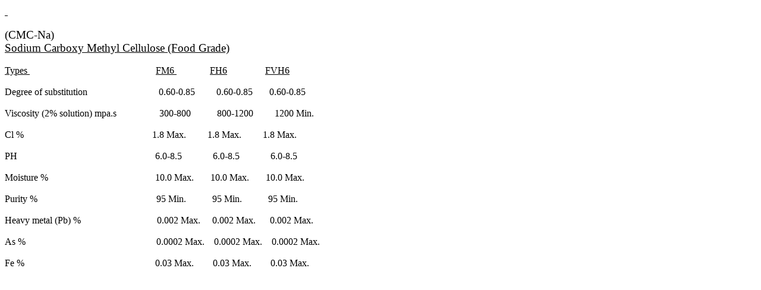

--- FILE ---
content_type: text/html
request_url: http://lockhart.com.hk/Spec/CMC.htm
body_size: 1920
content:
<html xmlns:o="urn:schemas-microsoft-com:office:office"
xmlns:w="urn:schemas-microsoft-com:office:word"
xmlns="http://www.w3.org/TR/REC-html40">

<head>
<meta http-equiv=Content-Type content="text/html; charset=Big5">
<meta name=ProgId content=Word.Document>
<meta name=Generator content="Microsoft Word 9">
<meta name=Originator content="Microsoft Word 9">
<link rel=File-List href="./CMC.files/filelist.xml">
<title>Manganese Oxide</title>
<!--[if gte mso 9]><xml>
 <o:DocumentProperties>
  <o:Author>Billy</o:Author>
  <o:Template>Normal</o:Template>
  <o:LastAuthor>Billy</o:LastAuthor>
  <o:Revision>3</o:Revision>
  <o:TotalTime>6</o:TotalTime>
  <o:LastPrinted>2002-09-24T07:57:00Z</o:LastPrinted>
  <o:Created>2003-04-24T14:43:00Z</o:Created>
  <o:LastSaved>2003-04-24T15:30:00Z</o:LastSaved>
  <o:Pages>1</o:Pages>
  <o:Words>78</o:Words>
  <o:Characters>447</o:Characters>
  <o:Lines>3</o:Lines>
  <o:Paragraphs>1</o:Paragraphs>
  <o:CharactersWithSpaces>548</o:CharactersWithSpaces>
  <o:Version>9.2812</o:Version>
 </o:DocumentProperties>
</xml><![endif]--><!--[if gte mso 9]><xml>
 <w:WordDocument>
  <w:PunctuationKerning/>
  <w:DisplayHorizontalDrawingGridEvery>0</w:DisplayHorizontalDrawingGridEvery>
  <w:DisplayVerticalDrawingGridEvery>2</w:DisplayVerticalDrawingGridEvery>
  <w:Compatibility>
   <w:SpaceForUL/>
   <w:BalanceSingleByteDoubleByteWidth/>
   <w:DoNotLeaveBackslashAlone/>
   <w:ULTrailSpace/>
   <w:DoNotExpandShiftReturn/>
   <w:AdjustLineHeightInTable/>
   <w:UseFELayout/>
  </w:Compatibility>
 </w:WordDocument>
</xml><![endif]-->
<style>
<!--
 /* Font Definitions */
@font-face
	{font-family:新細明體;
	panose-1:2 2 3 0 0 0 0 0 0 0;
	mso-font-alt:PMingLiU;
	mso-font-charset:136;
	mso-generic-font-family:roman;
	mso-font-pitch:variable;
	mso-font-signature:1 134742016 16 0 1048576 0;}
@font-face
	{font-family:"\@新細明體";
	panose-1:2 2 3 0 0 0 0 0 0 0;
	mso-font-charset:136;
	mso-generic-font-family:roman;
	mso-font-pitch:variable;
	mso-font-signature:1 134742016 16 0 1048576 0;}
 /* Style Definitions */
p.MsoNormal, li.MsoNormal, div.MsoNormal
	{mso-style-parent:"";
	margin:0cm;
	margin-bottom:.0001pt;
	mso-pagination:none;
	font-size:12.0pt;
	font-family:"Times New Roman";
	mso-fareast-font-family:新細明體;
	mso-font-kerning:1.0pt;}
h1
	{mso-style-next:內文;
	margin:0cm;
	margin-bottom:.0001pt;
	mso-pagination:none;
	page-break-after:avoid;
	mso-outline-level:1;
	font-size:14.0pt;
	mso-bidi-font-size:12.0pt;
	font-family:"Times New Roman";
	mso-font-kerning:1.0pt;
	font-weight:normal;
	text-decoration:underline;
	text-underline:single;}
h2
	{mso-style-next:內文;
	margin:0cm;
	margin-bottom:.0001pt;
	mso-pagination:none;
	page-break-after:avoid;
	mso-outline-level:2;
	font-size:12.0pt;
	font-family:"Times New Roman";
	mso-font-kerning:1.0pt;}
 /* Page Definitions */
@page
	{mso-page-border-surround-header:no;
	mso-page-border-surround-footer:no;}
@page Section1
	{size:595.3pt 841.9pt;
	margin:35.95pt 46.3pt 72.0pt 90.0pt;
	mso-header-margin:42.55pt;
	mso-footer-margin:49.6pt;
	mso-paper-source:0;
	layout-grid:18.0pt;}
div.Section1
	{page:Section1;}
-->
</style>
</head>

<body lang=ZH-TW style='tab-interval:24.0pt;text-justify-trim:punctuation'>

<div class=Section1 style='layout-grid:18.0pt'>

<h1 style='mso-line-height-alt:0pt'><span lang=EN-US><![if !supportEmptyParas]>&nbsp;<![endif]><o:p></o:p></span></h1>

<p class=MsoNormal><span lang=EN-US><![if !supportEmptyParas]>&nbsp;<![endif]><o:p></o:p></span></p>

<p class=MsoNormal><span lang=EN-US style='font-size:14.0pt;mso-bidi-font-size:
12.0pt'>(CMC-Na)<o:p></o:p></span></p>

<h1 style='mso-line-height-alt:0pt'><span lang=EN-US>Sodium Carboxy Methyl
Cellulose (Food Grade) </span></h1>

<p class=MsoNormal><span lang=EN-US><![if !supportEmptyParas]>&nbsp;<![endif]><o:p></o:p></span></p>

<p class=MsoNormal><u><span lang=EN-US>Types </span></u><span lang=EN-US><span
style='mso-tab-count:7'>&nbsp;&nbsp;&nbsp;&nbsp;&nbsp;&nbsp;&nbsp;&nbsp;&nbsp;&nbsp;&nbsp;&nbsp;&nbsp;&nbsp;&nbsp;&nbsp;&nbsp;&nbsp;&nbsp;&nbsp;&nbsp;&nbsp;&nbsp;&nbsp;&nbsp;&nbsp;&nbsp;&nbsp;&nbsp;&nbsp;&nbsp;&nbsp;&nbsp;&nbsp;&nbsp;&nbsp;&nbsp;&nbsp;&nbsp;&nbsp;&nbsp;&nbsp;&nbsp;&nbsp;&nbsp;&nbsp;&nbsp;&nbsp;&nbsp;&nbsp;&nbsp;&nbsp; </span><u>FM6
</u><span style='mso-tab-count:2'>&nbsp;&nbsp;&nbsp;&nbsp;&nbsp;&nbsp;&nbsp;&nbsp;&nbsp;&nbsp;&nbsp;&nbsp;&nbsp; </span><u>FH6</u>
<span style='mso-tab-count:2'>&nbsp;&nbsp;&nbsp;&nbsp;&nbsp;&nbsp;&nbsp;&nbsp;&nbsp;&nbsp;&nbsp;&nbsp;&nbsp;&nbsp; </span><u>FVH6</u></span></p>

<p class=MsoNormal style='mso-line-height-alt:0pt'><span lang=EN-US><![if !supportEmptyParas]>&nbsp;<![endif]><o:p></o:p></span></p>

<p class=MsoNormal style='mso-line-height-alt:0pt'><span lang=EN-US>Degree of
substitution <span style='mso-tab-count:4'>&nbsp;&nbsp;&nbsp;&nbsp;&nbsp;&nbsp;&nbsp;&nbsp;&nbsp;&nbsp;&nbsp;&nbsp;&nbsp;&nbsp;&nbsp;&nbsp;&nbsp;&nbsp;&nbsp;&nbsp;&nbsp;&nbsp;&nbsp;&nbsp;&nbsp;&nbsp;&nbsp;&nbsp; </span>0.60-0.85<span
style='mso-tab-count:2'>&nbsp;&nbsp;&nbsp;&nbsp;&nbsp;&nbsp;&nbsp;&nbsp; </span>0.60-0.85<span
style='mso-tab-count:1'> </span> <span style='mso-tab-count:1'>&nbsp;&nbsp;&nbsp;&nbsp;&nbsp; </span>0.60-0.85
</span></p>

<p class=MsoNormal style='mso-line-height-alt:0pt'><span lang=EN-US><![if !supportEmptyParas]>&nbsp;<![endif]><o:p></o:p></span></p>

<p class=MsoNormal style='mso-line-height-alt:0pt'><span lang=EN-US>Viscosity
(2% solution) mpa.s <span style='mso-tab-count:2'>&nbsp;&nbsp;&nbsp;&nbsp;&nbsp;&nbsp;&nbsp;&nbsp; </span><span
style='mso-tab-count:1'>&nbsp;&nbsp;&nbsp;&nbsp;&nbsp;&nbsp;&nbsp; </span>300-800<span
style='mso-tab-count:2'>&nbsp;&nbsp;&nbsp;&nbsp;&nbsp;&nbsp;&nbsp;&nbsp;&nbsp;&nbsp; </span>800-1200<span
style='mso-tab-count:2'>&nbsp;&nbsp;&nbsp;&nbsp;&nbsp;&nbsp;&nbsp;&nbsp; </span>1200
Min.</span></p>

<p class=MsoNormal style='mso-line-height-alt:0pt'><span lang=EN-US><![if !supportEmptyParas]>&nbsp;<![endif]><o:p></o:p></span></p>

<p class=MsoNormal style='mso-line-height-alt:0pt'><span lang=EN-US>Cl %<span
style="mso-spacerun: yes">&nbsp; </span><span style='mso-tab-count:7'>&nbsp;&nbsp;&nbsp;&nbsp;&nbsp;&nbsp;&nbsp;&nbsp;&nbsp;&nbsp;&nbsp;&nbsp;&nbsp;&nbsp;&nbsp;&nbsp;&nbsp;&nbsp;&nbsp;&nbsp;&nbsp;&nbsp;&nbsp;&nbsp;&nbsp;&nbsp;&nbsp;&nbsp;&nbsp;&nbsp;&nbsp;&nbsp;&nbsp;&nbsp;&nbsp;&nbsp;&nbsp;&nbsp;&nbsp;&nbsp;&nbsp;&nbsp;&nbsp;&nbsp;&nbsp;&nbsp;&nbsp;&nbsp;&nbsp;&nbsp;&nbsp; </span>1.8
Max. <span style='mso-tab-count:1'>&nbsp;&nbsp;&nbsp;&nbsp;&nbsp;&nbsp;&nbsp; </span>1.8
Max. <span style='mso-tab-count:1'>&nbsp;&nbsp;&nbsp;&nbsp;&nbsp;&nbsp;&nbsp; </span>1.8
Max.</span></p>

<p class=MsoNormal style='mso-line-height-alt:0pt'><span lang=EN-US><![if !supportEmptyParas]>&nbsp;<![endif]><o:p></o:p></span></p>

<p class=MsoNormal style='mso-line-height-alt:0pt'><span lang=EN-US>PH <span
style='mso-tab-count:8'>&nbsp;&nbsp;&nbsp;&nbsp;&nbsp;&nbsp;&nbsp;&nbsp;&nbsp;&nbsp;&nbsp;&nbsp;&nbsp;&nbsp;&nbsp;&nbsp;&nbsp;&nbsp;&nbsp;&nbsp;&nbsp;&nbsp;&nbsp;&nbsp;&nbsp;&nbsp;&nbsp;&nbsp;&nbsp;&nbsp;&nbsp;&nbsp;&nbsp;&nbsp;&nbsp;&nbsp;&nbsp;&nbsp;&nbsp;&nbsp;&nbsp;&nbsp;&nbsp;&nbsp;&nbsp;&nbsp;&nbsp;&nbsp;&nbsp;&nbsp;&nbsp;&nbsp;&nbsp;&nbsp;&nbsp;&nbsp; </span>6.0-8.5<span
style='mso-tab-count:2'>&nbsp;&nbsp;&nbsp;&nbsp;&nbsp;&nbsp;&nbsp;&nbsp;&nbsp;&nbsp;&nbsp;&nbsp; </span>6.0-8.5<span
style='mso-tab-count:2'>&nbsp;&nbsp;&nbsp;&nbsp;&nbsp;&nbsp;&nbsp;&nbsp;&nbsp;&nbsp;&nbsp;&nbsp; </span>6.0-8.5</span></p>

<p class=MsoNormal style='mso-line-height-alt:0pt'><span lang=EN-US><![if !supportEmptyParas]>&nbsp;<![endif]><o:p></o:p></span></p>

<p class=MsoNormal style='mso-line-height-alt:0pt'><span lang=EN-US>Moisture % <span
style='mso-tab-count:6'>&nbsp;&nbsp;&nbsp;&nbsp;&nbsp;&nbsp;&nbsp;&nbsp;&nbsp;&nbsp;&nbsp;&nbsp;&nbsp;&nbsp;&nbsp;&nbsp;&nbsp;&nbsp;&nbsp;&nbsp;&nbsp;&nbsp;&nbsp;&nbsp;&nbsp;&nbsp;&nbsp;&nbsp;&nbsp;&nbsp;&nbsp;&nbsp;&nbsp;&nbsp;&nbsp;&nbsp;&nbsp;&nbsp;&nbsp;&nbsp;&nbsp;&nbsp;&nbsp; </span>10.0
Max. <span style='mso-tab-count:1'>&nbsp;&nbsp;&nbsp;&nbsp;&nbsp; </span>10.0
Max. <span style='mso-tab-count:1'>&nbsp;&nbsp;&nbsp;&nbsp;&nbsp; </span>10.0
Max.</span></p>

<p class=MsoNormal style='mso-line-height-alt:0pt'><span lang=EN-US><![if !supportEmptyParas]>&nbsp;<![endif]><o:p></o:p></span></p>

<p class=MsoNormal style='mso-line-height-alt:0pt'><span lang=EN-US>Purity % <span
style='mso-tab-count:6'>&nbsp;&nbsp;&nbsp;&nbsp;&nbsp;&nbsp;&nbsp;&nbsp;&nbsp;&nbsp;&nbsp;&nbsp;&nbsp;&nbsp;&nbsp;&nbsp;&nbsp;&nbsp;&nbsp;&nbsp;&nbsp;&nbsp;&nbsp;&nbsp;&nbsp;&nbsp;&nbsp;&nbsp;&nbsp;&nbsp;&nbsp;&nbsp;&nbsp;&nbsp;&nbsp;&nbsp;&nbsp;&nbsp;&nbsp;&nbsp; </span><span
style='mso-tab-count:1'>&nbsp;&nbsp;&nbsp;&nbsp;&nbsp;&nbsp;&nbsp; </span>95
Min. <span style='mso-tab-count:2'>&nbsp;&nbsp;&nbsp;&nbsp;&nbsp;&nbsp;&nbsp;&nbsp;&nbsp; </span>95
Min. <span style='mso-tab-count:2'>&nbsp;&nbsp;&nbsp;&nbsp;&nbsp;&nbsp;&nbsp;&nbsp;&nbsp; </span>95
Min.</span></p>

<p class=MsoNormal style='mso-line-height-alt:0pt'><span lang=EN-US><![if !supportEmptyParas]>&nbsp;<![endif]><o:p></o:p></span></p>

<p class=MsoNormal style='mso-line-height-alt:0pt'><span lang=EN-US>Heavy metal
(Pb) % <span style='mso-tab-count:4'>&nbsp;&nbsp;&nbsp;&nbsp;&nbsp;&nbsp;&nbsp;&nbsp;&nbsp;&nbsp;&nbsp;&nbsp;&nbsp;&nbsp;&nbsp;&nbsp;&nbsp;&nbsp;&nbsp;&nbsp;&nbsp;&nbsp;&nbsp;&nbsp;&nbsp;&nbsp;&nbsp;&nbsp;&nbsp;&nbsp; </span>0.002
Max. <span style='mso-tab-count:1'>&nbsp;&nbsp;&nbsp; </span>0.002 Max.<span
style='mso-tab-count:1'>&nbsp;&nbsp;&nbsp;&nbsp;&nbsp; </span>0.002 Max.</span></p>

<p class=MsoNormal style='mso-line-height-alt:0pt'><span lang=EN-US><![if !supportEmptyParas]>&nbsp;<![endif]><o:p></o:p></span></p>

<p class=MsoNormal style='mso-line-height-alt:0pt'><span lang=EN-US>As % <span
style='mso-tab-count:7'>&nbsp;&nbsp;&nbsp;&nbsp;&nbsp;&nbsp;&nbsp;&nbsp;&nbsp;&nbsp;&nbsp;&nbsp;&nbsp;&nbsp;&nbsp;&nbsp;&nbsp;&nbsp;&nbsp;&nbsp;&nbsp;&nbsp;&nbsp;&nbsp;&nbsp;&nbsp;&nbsp;&nbsp;&nbsp;&nbsp;&nbsp;&nbsp;&nbsp;&nbsp;&nbsp;&nbsp;&nbsp;&nbsp;&nbsp;&nbsp;&nbsp;&nbsp;&nbsp;&nbsp;&nbsp;&nbsp;&nbsp;&nbsp;&nbsp;&nbsp;&nbsp;&nbsp;&nbsp; </span>0.0002
Max.<span style='mso-tab-count:1'>&nbsp;&nbsp;&nbsp; </span>0.0002 Max.<span
style='mso-tab-count:1'>&nbsp;&nbsp;&nbsp; </span>0.0002 Max.</span></p>

<p class=MsoNormal style='mso-line-height-alt:0pt'><span lang=EN-US><![if !supportEmptyParas]>&nbsp;<![endif]><o:p></o:p></span></p>

<p class=MsoNormal style='mso-line-height-alt:0pt'><span lang=EN-US>Fe % <span
style='mso-tab-count:7'>&nbsp;&nbsp;&nbsp;&nbsp;&nbsp;&nbsp;&nbsp;&nbsp;&nbsp;&nbsp;&nbsp;&nbsp;&nbsp;&nbsp;&nbsp;&nbsp;&nbsp;&nbsp;&nbsp;&nbsp;&nbsp;&nbsp;&nbsp;&nbsp;&nbsp;&nbsp;&nbsp;&nbsp;&nbsp;&nbsp;&nbsp;&nbsp;&nbsp;&nbsp;&nbsp;&nbsp;&nbsp;&nbsp;&nbsp;&nbsp;&nbsp;&nbsp;&nbsp;&nbsp;&nbsp;&nbsp;&nbsp;&nbsp;&nbsp;&nbsp;&nbsp;&nbsp;&nbsp; </span>0.03
Max.<span style='mso-tab-count:1'>&nbsp;&nbsp;&nbsp;&nbsp;&nbsp;&nbsp;&nbsp; </span>0.03
Max.<span style='mso-tab-count:1'>&nbsp;&nbsp;&nbsp;&nbsp;&nbsp;&nbsp;&nbsp; </span>0.03
Max.</span></p>

<p class=MsoNormal style='mso-line-height-alt:0pt'><span lang=EN-US><![if !supportEmptyParas]>&nbsp;<![endif]><o:p></o:p></span></p>

<p class=MsoNormal style='mso-line-height-alt:0pt'><span lang=EN-US><![if !supportEmptyParas]>&nbsp;<![endif]><o:p></o:p></span></p>

<p class=MsoNormal style='mso-line-height-alt:0pt'><span lang=EN-US><![if !supportEmptyParas]>&nbsp;<![endif]><o:p></o:p></span></p>

</div>

</body>

</html>
